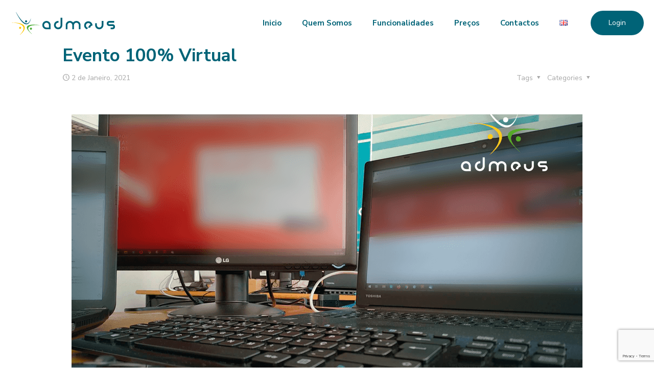

--- FILE ---
content_type: text/html; charset=utf-8
request_url: https://www.google.com/recaptcha/api2/anchor?ar=1&k=6Le_2hwcAAAAAJIr4KwJPUcfnjHdSeAmOoxoR3td&co=aHR0cHM6Ly9hZG1ldXMuY29tOjQ0Mw..&hl=en&v=PoyoqOPhxBO7pBk68S4YbpHZ&size=invisible&anchor-ms=20000&execute-ms=30000&cb=q6m16t3mlysj
body_size: 48657
content:
<!DOCTYPE HTML><html dir="ltr" lang="en"><head><meta http-equiv="Content-Type" content="text/html; charset=UTF-8">
<meta http-equiv="X-UA-Compatible" content="IE=edge">
<title>reCAPTCHA</title>
<style type="text/css">
/* cyrillic-ext */
@font-face {
  font-family: 'Roboto';
  font-style: normal;
  font-weight: 400;
  font-stretch: 100%;
  src: url(//fonts.gstatic.com/s/roboto/v48/KFO7CnqEu92Fr1ME7kSn66aGLdTylUAMa3GUBHMdazTgWw.woff2) format('woff2');
  unicode-range: U+0460-052F, U+1C80-1C8A, U+20B4, U+2DE0-2DFF, U+A640-A69F, U+FE2E-FE2F;
}
/* cyrillic */
@font-face {
  font-family: 'Roboto';
  font-style: normal;
  font-weight: 400;
  font-stretch: 100%;
  src: url(//fonts.gstatic.com/s/roboto/v48/KFO7CnqEu92Fr1ME7kSn66aGLdTylUAMa3iUBHMdazTgWw.woff2) format('woff2');
  unicode-range: U+0301, U+0400-045F, U+0490-0491, U+04B0-04B1, U+2116;
}
/* greek-ext */
@font-face {
  font-family: 'Roboto';
  font-style: normal;
  font-weight: 400;
  font-stretch: 100%;
  src: url(//fonts.gstatic.com/s/roboto/v48/KFO7CnqEu92Fr1ME7kSn66aGLdTylUAMa3CUBHMdazTgWw.woff2) format('woff2');
  unicode-range: U+1F00-1FFF;
}
/* greek */
@font-face {
  font-family: 'Roboto';
  font-style: normal;
  font-weight: 400;
  font-stretch: 100%;
  src: url(//fonts.gstatic.com/s/roboto/v48/KFO7CnqEu92Fr1ME7kSn66aGLdTylUAMa3-UBHMdazTgWw.woff2) format('woff2');
  unicode-range: U+0370-0377, U+037A-037F, U+0384-038A, U+038C, U+038E-03A1, U+03A3-03FF;
}
/* math */
@font-face {
  font-family: 'Roboto';
  font-style: normal;
  font-weight: 400;
  font-stretch: 100%;
  src: url(//fonts.gstatic.com/s/roboto/v48/KFO7CnqEu92Fr1ME7kSn66aGLdTylUAMawCUBHMdazTgWw.woff2) format('woff2');
  unicode-range: U+0302-0303, U+0305, U+0307-0308, U+0310, U+0312, U+0315, U+031A, U+0326-0327, U+032C, U+032F-0330, U+0332-0333, U+0338, U+033A, U+0346, U+034D, U+0391-03A1, U+03A3-03A9, U+03B1-03C9, U+03D1, U+03D5-03D6, U+03F0-03F1, U+03F4-03F5, U+2016-2017, U+2034-2038, U+203C, U+2040, U+2043, U+2047, U+2050, U+2057, U+205F, U+2070-2071, U+2074-208E, U+2090-209C, U+20D0-20DC, U+20E1, U+20E5-20EF, U+2100-2112, U+2114-2115, U+2117-2121, U+2123-214F, U+2190, U+2192, U+2194-21AE, U+21B0-21E5, U+21F1-21F2, U+21F4-2211, U+2213-2214, U+2216-22FF, U+2308-230B, U+2310, U+2319, U+231C-2321, U+2336-237A, U+237C, U+2395, U+239B-23B7, U+23D0, U+23DC-23E1, U+2474-2475, U+25AF, U+25B3, U+25B7, U+25BD, U+25C1, U+25CA, U+25CC, U+25FB, U+266D-266F, U+27C0-27FF, U+2900-2AFF, U+2B0E-2B11, U+2B30-2B4C, U+2BFE, U+3030, U+FF5B, U+FF5D, U+1D400-1D7FF, U+1EE00-1EEFF;
}
/* symbols */
@font-face {
  font-family: 'Roboto';
  font-style: normal;
  font-weight: 400;
  font-stretch: 100%;
  src: url(//fonts.gstatic.com/s/roboto/v48/KFO7CnqEu92Fr1ME7kSn66aGLdTylUAMaxKUBHMdazTgWw.woff2) format('woff2');
  unicode-range: U+0001-000C, U+000E-001F, U+007F-009F, U+20DD-20E0, U+20E2-20E4, U+2150-218F, U+2190, U+2192, U+2194-2199, U+21AF, U+21E6-21F0, U+21F3, U+2218-2219, U+2299, U+22C4-22C6, U+2300-243F, U+2440-244A, U+2460-24FF, U+25A0-27BF, U+2800-28FF, U+2921-2922, U+2981, U+29BF, U+29EB, U+2B00-2BFF, U+4DC0-4DFF, U+FFF9-FFFB, U+10140-1018E, U+10190-1019C, U+101A0, U+101D0-101FD, U+102E0-102FB, U+10E60-10E7E, U+1D2C0-1D2D3, U+1D2E0-1D37F, U+1F000-1F0FF, U+1F100-1F1AD, U+1F1E6-1F1FF, U+1F30D-1F30F, U+1F315, U+1F31C, U+1F31E, U+1F320-1F32C, U+1F336, U+1F378, U+1F37D, U+1F382, U+1F393-1F39F, U+1F3A7-1F3A8, U+1F3AC-1F3AF, U+1F3C2, U+1F3C4-1F3C6, U+1F3CA-1F3CE, U+1F3D4-1F3E0, U+1F3ED, U+1F3F1-1F3F3, U+1F3F5-1F3F7, U+1F408, U+1F415, U+1F41F, U+1F426, U+1F43F, U+1F441-1F442, U+1F444, U+1F446-1F449, U+1F44C-1F44E, U+1F453, U+1F46A, U+1F47D, U+1F4A3, U+1F4B0, U+1F4B3, U+1F4B9, U+1F4BB, U+1F4BF, U+1F4C8-1F4CB, U+1F4D6, U+1F4DA, U+1F4DF, U+1F4E3-1F4E6, U+1F4EA-1F4ED, U+1F4F7, U+1F4F9-1F4FB, U+1F4FD-1F4FE, U+1F503, U+1F507-1F50B, U+1F50D, U+1F512-1F513, U+1F53E-1F54A, U+1F54F-1F5FA, U+1F610, U+1F650-1F67F, U+1F687, U+1F68D, U+1F691, U+1F694, U+1F698, U+1F6AD, U+1F6B2, U+1F6B9-1F6BA, U+1F6BC, U+1F6C6-1F6CF, U+1F6D3-1F6D7, U+1F6E0-1F6EA, U+1F6F0-1F6F3, U+1F6F7-1F6FC, U+1F700-1F7FF, U+1F800-1F80B, U+1F810-1F847, U+1F850-1F859, U+1F860-1F887, U+1F890-1F8AD, U+1F8B0-1F8BB, U+1F8C0-1F8C1, U+1F900-1F90B, U+1F93B, U+1F946, U+1F984, U+1F996, U+1F9E9, U+1FA00-1FA6F, U+1FA70-1FA7C, U+1FA80-1FA89, U+1FA8F-1FAC6, U+1FACE-1FADC, U+1FADF-1FAE9, U+1FAF0-1FAF8, U+1FB00-1FBFF;
}
/* vietnamese */
@font-face {
  font-family: 'Roboto';
  font-style: normal;
  font-weight: 400;
  font-stretch: 100%;
  src: url(//fonts.gstatic.com/s/roboto/v48/KFO7CnqEu92Fr1ME7kSn66aGLdTylUAMa3OUBHMdazTgWw.woff2) format('woff2');
  unicode-range: U+0102-0103, U+0110-0111, U+0128-0129, U+0168-0169, U+01A0-01A1, U+01AF-01B0, U+0300-0301, U+0303-0304, U+0308-0309, U+0323, U+0329, U+1EA0-1EF9, U+20AB;
}
/* latin-ext */
@font-face {
  font-family: 'Roboto';
  font-style: normal;
  font-weight: 400;
  font-stretch: 100%;
  src: url(//fonts.gstatic.com/s/roboto/v48/KFO7CnqEu92Fr1ME7kSn66aGLdTylUAMa3KUBHMdazTgWw.woff2) format('woff2');
  unicode-range: U+0100-02BA, U+02BD-02C5, U+02C7-02CC, U+02CE-02D7, U+02DD-02FF, U+0304, U+0308, U+0329, U+1D00-1DBF, U+1E00-1E9F, U+1EF2-1EFF, U+2020, U+20A0-20AB, U+20AD-20C0, U+2113, U+2C60-2C7F, U+A720-A7FF;
}
/* latin */
@font-face {
  font-family: 'Roboto';
  font-style: normal;
  font-weight: 400;
  font-stretch: 100%;
  src: url(//fonts.gstatic.com/s/roboto/v48/KFO7CnqEu92Fr1ME7kSn66aGLdTylUAMa3yUBHMdazQ.woff2) format('woff2');
  unicode-range: U+0000-00FF, U+0131, U+0152-0153, U+02BB-02BC, U+02C6, U+02DA, U+02DC, U+0304, U+0308, U+0329, U+2000-206F, U+20AC, U+2122, U+2191, U+2193, U+2212, U+2215, U+FEFF, U+FFFD;
}
/* cyrillic-ext */
@font-face {
  font-family: 'Roboto';
  font-style: normal;
  font-weight: 500;
  font-stretch: 100%;
  src: url(//fonts.gstatic.com/s/roboto/v48/KFO7CnqEu92Fr1ME7kSn66aGLdTylUAMa3GUBHMdazTgWw.woff2) format('woff2');
  unicode-range: U+0460-052F, U+1C80-1C8A, U+20B4, U+2DE0-2DFF, U+A640-A69F, U+FE2E-FE2F;
}
/* cyrillic */
@font-face {
  font-family: 'Roboto';
  font-style: normal;
  font-weight: 500;
  font-stretch: 100%;
  src: url(//fonts.gstatic.com/s/roboto/v48/KFO7CnqEu92Fr1ME7kSn66aGLdTylUAMa3iUBHMdazTgWw.woff2) format('woff2');
  unicode-range: U+0301, U+0400-045F, U+0490-0491, U+04B0-04B1, U+2116;
}
/* greek-ext */
@font-face {
  font-family: 'Roboto';
  font-style: normal;
  font-weight: 500;
  font-stretch: 100%;
  src: url(//fonts.gstatic.com/s/roboto/v48/KFO7CnqEu92Fr1ME7kSn66aGLdTylUAMa3CUBHMdazTgWw.woff2) format('woff2');
  unicode-range: U+1F00-1FFF;
}
/* greek */
@font-face {
  font-family: 'Roboto';
  font-style: normal;
  font-weight: 500;
  font-stretch: 100%;
  src: url(//fonts.gstatic.com/s/roboto/v48/KFO7CnqEu92Fr1ME7kSn66aGLdTylUAMa3-UBHMdazTgWw.woff2) format('woff2');
  unicode-range: U+0370-0377, U+037A-037F, U+0384-038A, U+038C, U+038E-03A1, U+03A3-03FF;
}
/* math */
@font-face {
  font-family: 'Roboto';
  font-style: normal;
  font-weight: 500;
  font-stretch: 100%;
  src: url(//fonts.gstatic.com/s/roboto/v48/KFO7CnqEu92Fr1ME7kSn66aGLdTylUAMawCUBHMdazTgWw.woff2) format('woff2');
  unicode-range: U+0302-0303, U+0305, U+0307-0308, U+0310, U+0312, U+0315, U+031A, U+0326-0327, U+032C, U+032F-0330, U+0332-0333, U+0338, U+033A, U+0346, U+034D, U+0391-03A1, U+03A3-03A9, U+03B1-03C9, U+03D1, U+03D5-03D6, U+03F0-03F1, U+03F4-03F5, U+2016-2017, U+2034-2038, U+203C, U+2040, U+2043, U+2047, U+2050, U+2057, U+205F, U+2070-2071, U+2074-208E, U+2090-209C, U+20D0-20DC, U+20E1, U+20E5-20EF, U+2100-2112, U+2114-2115, U+2117-2121, U+2123-214F, U+2190, U+2192, U+2194-21AE, U+21B0-21E5, U+21F1-21F2, U+21F4-2211, U+2213-2214, U+2216-22FF, U+2308-230B, U+2310, U+2319, U+231C-2321, U+2336-237A, U+237C, U+2395, U+239B-23B7, U+23D0, U+23DC-23E1, U+2474-2475, U+25AF, U+25B3, U+25B7, U+25BD, U+25C1, U+25CA, U+25CC, U+25FB, U+266D-266F, U+27C0-27FF, U+2900-2AFF, U+2B0E-2B11, U+2B30-2B4C, U+2BFE, U+3030, U+FF5B, U+FF5D, U+1D400-1D7FF, U+1EE00-1EEFF;
}
/* symbols */
@font-face {
  font-family: 'Roboto';
  font-style: normal;
  font-weight: 500;
  font-stretch: 100%;
  src: url(//fonts.gstatic.com/s/roboto/v48/KFO7CnqEu92Fr1ME7kSn66aGLdTylUAMaxKUBHMdazTgWw.woff2) format('woff2');
  unicode-range: U+0001-000C, U+000E-001F, U+007F-009F, U+20DD-20E0, U+20E2-20E4, U+2150-218F, U+2190, U+2192, U+2194-2199, U+21AF, U+21E6-21F0, U+21F3, U+2218-2219, U+2299, U+22C4-22C6, U+2300-243F, U+2440-244A, U+2460-24FF, U+25A0-27BF, U+2800-28FF, U+2921-2922, U+2981, U+29BF, U+29EB, U+2B00-2BFF, U+4DC0-4DFF, U+FFF9-FFFB, U+10140-1018E, U+10190-1019C, U+101A0, U+101D0-101FD, U+102E0-102FB, U+10E60-10E7E, U+1D2C0-1D2D3, U+1D2E0-1D37F, U+1F000-1F0FF, U+1F100-1F1AD, U+1F1E6-1F1FF, U+1F30D-1F30F, U+1F315, U+1F31C, U+1F31E, U+1F320-1F32C, U+1F336, U+1F378, U+1F37D, U+1F382, U+1F393-1F39F, U+1F3A7-1F3A8, U+1F3AC-1F3AF, U+1F3C2, U+1F3C4-1F3C6, U+1F3CA-1F3CE, U+1F3D4-1F3E0, U+1F3ED, U+1F3F1-1F3F3, U+1F3F5-1F3F7, U+1F408, U+1F415, U+1F41F, U+1F426, U+1F43F, U+1F441-1F442, U+1F444, U+1F446-1F449, U+1F44C-1F44E, U+1F453, U+1F46A, U+1F47D, U+1F4A3, U+1F4B0, U+1F4B3, U+1F4B9, U+1F4BB, U+1F4BF, U+1F4C8-1F4CB, U+1F4D6, U+1F4DA, U+1F4DF, U+1F4E3-1F4E6, U+1F4EA-1F4ED, U+1F4F7, U+1F4F9-1F4FB, U+1F4FD-1F4FE, U+1F503, U+1F507-1F50B, U+1F50D, U+1F512-1F513, U+1F53E-1F54A, U+1F54F-1F5FA, U+1F610, U+1F650-1F67F, U+1F687, U+1F68D, U+1F691, U+1F694, U+1F698, U+1F6AD, U+1F6B2, U+1F6B9-1F6BA, U+1F6BC, U+1F6C6-1F6CF, U+1F6D3-1F6D7, U+1F6E0-1F6EA, U+1F6F0-1F6F3, U+1F6F7-1F6FC, U+1F700-1F7FF, U+1F800-1F80B, U+1F810-1F847, U+1F850-1F859, U+1F860-1F887, U+1F890-1F8AD, U+1F8B0-1F8BB, U+1F8C0-1F8C1, U+1F900-1F90B, U+1F93B, U+1F946, U+1F984, U+1F996, U+1F9E9, U+1FA00-1FA6F, U+1FA70-1FA7C, U+1FA80-1FA89, U+1FA8F-1FAC6, U+1FACE-1FADC, U+1FADF-1FAE9, U+1FAF0-1FAF8, U+1FB00-1FBFF;
}
/* vietnamese */
@font-face {
  font-family: 'Roboto';
  font-style: normal;
  font-weight: 500;
  font-stretch: 100%;
  src: url(//fonts.gstatic.com/s/roboto/v48/KFO7CnqEu92Fr1ME7kSn66aGLdTylUAMa3OUBHMdazTgWw.woff2) format('woff2');
  unicode-range: U+0102-0103, U+0110-0111, U+0128-0129, U+0168-0169, U+01A0-01A1, U+01AF-01B0, U+0300-0301, U+0303-0304, U+0308-0309, U+0323, U+0329, U+1EA0-1EF9, U+20AB;
}
/* latin-ext */
@font-face {
  font-family: 'Roboto';
  font-style: normal;
  font-weight: 500;
  font-stretch: 100%;
  src: url(//fonts.gstatic.com/s/roboto/v48/KFO7CnqEu92Fr1ME7kSn66aGLdTylUAMa3KUBHMdazTgWw.woff2) format('woff2');
  unicode-range: U+0100-02BA, U+02BD-02C5, U+02C7-02CC, U+02CE-02D7, U+02DD-02FF, U+0304, U+0308, U+0329, U+1D00-1DBF, U+1E00-1E9F, U+1EF2-1EFF, U+2020, U+20A0-20AB, U+20AD-20C0, U+2113, U+2C60-2C7F, U+A720-A7FF;
}
/* latin */
@font-face {
  font-family: 'Roboto';
  font-style: normal;
  font-weight: 500;
  font-stretch: 100%;
  src: url(//fonts.gstatic.com/s/roboto/v48/KFO7CnqEu92Fr1ME7kSn66aGLdTylUAMa3yUBHMdazQ.woff2) format('woff2');
  unicode-range: U+0000-00FF, U+0131, U+0152-0153, U+02BB-02BC, U+02C6, U+02DA, U+02DC, U+0304, U+0308, U+0329, U+2000-206F, U+20AC, U+2122, U+2191, U+2193, U+2212, U+2215, U+FEFF, U+FFFD;
}
/* cyrillic-ext */
@font-face {
  font-family: 'Roboto';
  font-style: normal;
  font-weight: 900;
  font-stretch: 100%;
  src: url(//fonts.gstatic.com/s/roboto/v48/KFO7CnqEu92Fr1ME7kSn66aGLdTylUAMa3GUBHMdazTgWw.woff2) format('woff2');
  unicode-range: U+0460-052F, U+1C80-1C8A, U+20B4, U+2DE0-2DFF, U+A640-A69F, U+FE2E-FE2F;
}
/* cyrillic */
@font-face {
  font-family: 'Roboto';
  font-style: normal;
  font-weight: 900;
  font-stretch: 100%;
  src: url(//fonts.gstatic.com/s/roboto/v48/KFO7CnqEu92Fr1ME7kSn66aGLdTylUAMa3iUBHMdazTgWw.woff2) format('woff2');
  unicode-range: U+0301, U+0400-045F, U+0490-0491, U+04B0-04B1, U+2116;
}
/* greek-ext */
@font-face {
  font-family: 'Roboto';
  font-style: normal;
  font-weight: 900;
  font-stretch: 100%;
  src: url(//fonts.gstatic.com/s/roboto/v48/KFO7CnqEu92Fr1ME7kSn66aGLdTylUAMa3CUBHMdazTgWw.woff2) format('woff2');
  unicode-range: U+1F00-1FFF;
}
/* greek */
@font-face {
  font-family: 'Roboto';
  font-style: normal;
  font-weight: 900;
  font-stretch: 100%;
  src: url(//fonts.gstatic.com/s/roboto/v48/KFO7CnqEu92Fr1ME7kSn66aGLdTylUAMa3-UBHMdazTgWw.woff2) format('woff2');
  unicode-range: U+0370-0377, U+037A-037F, U+0384-038A, U+038C, U+038E-03A1, U+03A3-03FF;
}
/* math */
@font-face {
  font-family: 'Roboto';
  font-style: normal;
  font-weight: 900;
  font-stretch: 100%;
  src: url(//fonts.gstatic.com/s/roboto/v48/KFO7CnqEu92Fr1ME7kSn66aGLdTylUAMawCUBHMdazTgWw.woff2) format('woff2');
  unicode-range: U+0302-0303, U+0305, U+0307-0308, U+0310, U+0312, U+0315, U+031A, U+0326-0327, U+032C, U+032F-0330, U+0332-0333, U+0338, U+033A, U+0346, U+034D, U+0391-03A1, U+03A3-03A9, U+03B1-03C9, U+03D1, U+03D5-03D6, U+03F0-03F1, U+03F4-03F5, U+2016-2017, U+2034-2038, U+203C, U+2040, U+2043, U+2047, U+2050, U+2057, U+205F, U+2070-2071, U+2074-208E, U+2090-209C, U+20D0-20DC, U+20E1, U+20E5-20EF, U+2100-2112, U+2114-2115, U+2117-2121, U+2123-214F, U+2190, U+2192, U+2194-21AE, U+21B0-21E5, U+21F1-21F2, U+21F4-2211, U+2213-2214, U+2216-22FF, U+2308-230B, U+2310, U+2319, U+231C-2321, U+2336-237A, U+237C, U+2395, U+239B-23B7, U+23D0, U+23DC-23E1, U+2474-2475, U+25AF, U+25B3, U+25B7, U+25BD, U+25C1, U+25CA, U+25CC, U+25FB, U+266D-266F, U+27C0-27FF, U+2900-2AFF, U+2B0E-2B11, U+2B30-2B4C, U+2BFE, U+3030, U+FF5B, U+FF5D, U+1D400-1D7FF, U+1EE00-1EEFF;
}
/* symbols */
@font-face {
  font-family: 'Roboto';
  font-style: normal;
  font-weight: 900;
  font-stretch: 100%;
  src: url(//fonts.gstatic.com/s/roboto/v48/KFO7CnqEu92Fr1ME7kSn66aGLdTylUAMaxKUBHMdazTgWw.woff2) format('woff2');
  unicode-range: U+0001-000C, U+000E-001F, U+007F-009F, U+20DD-20E0, U+20E2-20E4, U+2150-218F, U+2190, U+2192, U+2194-2199, U+21AF, U+21E6-21F0, U+21F3, U+2218-2219, U+2299, U+22C4-22C6, U+2300-243F, U+2440-244A, U+2460-24FF, U+25A0-27BF, U+2800-28FF, U+2921-2922, U+2981, U+29BF, U+29EB, U+2B00-2BFF, U+4DC0-4DFF, U+FFF9-FFFB, U+10140-1018E, U+10190-1019C, U+101A0, U+101D0-101FD, U+102E0-102FB, U+10E60-10E7E, U+1D2C0-1D2D3, U+1D2E0-1D37F, U+1F000-1F0FF, U+1F100-1F1AD, U+1F1E6-1F1FF, U+1F30D-1F30F, U+1F315, U+1F31C, U+1F31E, U+1F320-1F32C, U+1F336, U+1F378, U+1F37D, U+1F382, U+1F393-1F39F, U+1F3A7-1F3A8, U+1F3AC-1F3AF, U+1F3C2, U+1F3C4-1F3C6, U+1F3CA-1F3CE, U+1F3D4-1F3E0, U+1F3ED, U+1F3F1-1F3F3, U+1F3F5-1F3F7, U+1F408, U+1F415, U+1F41F, U+1F426, U+1F43F, U+1F441-1F442, U+1F444, U+1F446-1F449, U+1F44C-1F44E, U+1F453, U+1F46A, U+1F47D, U+1F4A3, U+1F4B0, U+1F4B3, U+1F4B9, U+1F4BB, U+1F4BF, U+1F4C8-1F4CB, U+1F4D6, U+1F4DA, U+1F4DF, U+1F4E3-1F4E6, U+1F4EA-1F4ED, U+1F4F7, U+1F4F9-1F4FB, U+1F4FD-1F4FE, U+1F503, U+1F507-1F50B, U+1F50D, U+1F512-1F513, U+1F53E-1F54A, U+1F54F-1F5FA, U+1F610, U+1F650-1F67F, U+1F687, U+1F68D, U+1F691, U+1F694, U+1F698, U+1F6AD, U+1F6B2, U+1F6B9-1F6BA, U+1F6BC, U+1F6C6-1F6CF, U+1F6D3-1F6D7, U+1F6E0-1F6EA, U+1F6F0-1F6F3, U+1F6F7-1F6FC, U+1F700-1F7FF, U+1F800-1F80B, U+1F810-1F847, U+1F850-1F859, U+1F860-1F887, U+1F890-1F8AD, U+1F8B0-1F8BB, U+1F8C0-1F8C1, U+1F900-1F90B, U+1F93B, U+1F946, U+1F984, U+1F996, U+1F9E9, U+1FA00-1FA6F, U+1FA70-1FA7C, U+1FA80-1FA89, U+1FA8F-1FAC6, U+1FACE-1FADC, U+1FADF-1FAE9, U+1FAF0-1FAF8, U+1FB00-1FBFF;
}
/* vietnamese */
@font-face {
  font-family: 'Roboto';
  font-style: normal;
  font-weight: 900;
  font-stretch: 100%;
  src: url(//fonts.gstatic.com/s/roboto/v48/KFO7CnqEu92Fr1ME7kSn66aGLdTylUAMa3OUBHMdazTgWw.woff2) format('woff2');
  unicode-range: U+0102-0103, U+0110-0111, U+0128-0129, U+0168-0169, U+01A0-01A1, U+01AF-01B0, U+0300-0301, U+0303-0304, U+0308-0309, U+0323, U+0329, U+1EA0-1EF9, U+20AB;
}
/* latin-ext */
@font-face {
  font-family: 'Roboto';
  font-style: normal;
  font-weight: 900;
  font-stretch: 100%;
  src: url(//fonts.gstatic.com/s/roboto/v48/KFO7CnqEu92Fr1ME7kSn66aGLdTylUAMa3KUBHMdazTgWw.woff2) format('woff2');
  unicode-range: U+0100-02BA, U+02BD-02C5, U+02C7-02CC, U+02CE-02D7, U+02DD-02FF, U+0304, U+0308, U+0329, U+1D00-1DBF, U+1E00-1E9F, U+1EF2-1EFF, U+2020, U+20A0-20AB, U+20AD-20C0, U+2113, U+2C60-2C7F, U+A720-A7FF;
}
/* latin */
@font-face {
  font-family: 'Roboto';
  font-style: normal;
  font-weight: 900;
  font-stretch: 100%;
  src: url(//fonts.gstatic.com/s/roboto/v48/KFO7CnqEu92Fr1ME7kSn66aGLdTylUAMa3yUBHMdazQ.woff2) format('woff2');
  unicode-range: U+0000-00FF, U+0131, U+0152-0153, U+02BB-02BC, U+02C6, U+02DA, U+02DC, U+0304, U+0308, U+0329, U+2000-206F, U+20AC, U+2122, U+2191, U+2193, U+2212, U+2215, U+FEFF, U+FFFD;
}

</style>
<link rel="stylesheet" type="text/css" href="https://www.gstatic.com/recaptcha/releases/PoyoqOPhxBO7pBk68S4YbpHZ/styles__ltr.css">
<script nonce="q8klTa8zq5lFtTtHgPGASQ" type="text/javascript">window['__recaptcha_api'] = 'https://www.google.com/recaptcha/api2/';</script>
<script type="text/javascript" src="https://www.gstatic.com/recaptcha/releases/PoyoqOPhxBO7pBk68S4YbpHZ/recaptcha__en.js" nonce="q8klTa8zq5lFtTtHgPGASQ">
      
    </script></head>
<body><div id="rc-anchor-alert" class="rc-anchor-alert"></div>
<input type="hidden" id="recaptcha-token" value="[base64]">
<script type="text/javascript" nonce="q8klTa8zq5lFtTtHgPGASQ">
      recaptcha.anchor.Main.init("[\x22ainput\x22,[\x22bgdata\x22,\x22\x22,\[base64]/[base64]/bmV3IFpbdF0obVswXSk6Sz09Mj9uZXcgWlt0XShtWzBdLG1bMV0pOks9PTM/bmV3IFpbdF0obVswXSxtWzFdLG1bMl0pOks9PTQ/[base64]/[base64]/[base64]/[base64]/[base64]/[base64]/[base64]/[base64]/[base64]/[base64]/[base64]/[base64]/[base64]/[base64]\\u003d\\u003d\x22,\[base64]\\u003d\x22,\x22HyrCmWlqeMK0fMOyPijCvMOGw4FTD1jDmlomYcKzw7HDisKhNcO4N8OaI8Kuw6XCqU/DoBzDtsKUaMKpwqxSwoPDkRh2bUDDqy/CoF5eVEttwo7DhELCrMOcBSfCkMKVYMKFXMKaf3vChcKowrrDqcKmASzClGzDiH8Kw43CqcKnw4LClMKOwphsTTXCh8KiwrhON8OSw6/DrB3DvsOowrrDtVZ+dMOWwpEzK8K2wpDCvnJ3CF/[base64]/DulA1w6hzZ1Ekw55lwpUFw4QjMsKKdTHDvMO1RAHDtVfCqArDgMKQVCgOw6nChMOAchDDgcKMccKDwqIYfMOzw705Tn9jVys4wpHCt8OLV8K5w6bDr8OsYcOJw5JgM8OXBmbCvW/[base64]/Dy/Ci8KkAsKqw5LDqhTCkD/DscOOHQsIwrvDuMOdXD0bw4trwrEpKcOuwrJGA8KfwoPDowjCrRAzEMKEw7/CowRZw7/Crhplw5NFw4siw7YtDFzDjxXCu37DhcOHacOND8Kyw4nCv8KxwrE7wqPDscK2KcOXw5hRw6ZCUTs3GAQ0wpTCg8KcDCDDr8KYWcKTCcKcC0rCucOxwpLDoUQsewXDjsKKUcOdwrc4TBPDu1pvwq/DqSjColjDosOKQcOtTELDlQfCgw3DhcOlw5jCscOHwo/DkDk5wrfDvsKFLsOLw49JU8KKYsKrw60uEMKNwqldecKcw73Cog0UKhDCv8O2YBZpw7NZw7/CvcKhM8KywpJHw6LCocOkF3cnM8KHC8Oewr/CqVLCnMKaw7TCssOCAMOGwozDvcKdCifCksKAFcODwqo5Fx0KMsOPw5xeN8OuwoPCnBTDl8KefyDDinzDqMKoEcKyw4HDosKyw4Ukw4sbw6Miw4wRwpXDoVdWw7/Dj8OxcWtew6wvwo1Dw7cpw4MOBcK6wrbCmx5AFsKwIMOLw4HDtsKvJwPCkFTDnsOvMMK6VWfCksOgwpbDnsOwb37DnmkvwpBqw6XCiV1/[base64]/Dn8KPEE/Cjn/Cq3tTOcOIccO3MVl+FibDswFiw7oTwqfDgX46wrkHw6N6KDjDmMKUwq/DgcOmdsOkPsO6VADCv1fDgU/Ci8KnEVfCrsKyOjciwrXCn0DCrcKvwrjDp23CuhQVwppoVMOoRX8EwqkyFiXCmsO7w4lZw7BoVCPDnUZjwrQMwrfDq2bDlMKrwoANGhDDsyHCvMKjFsK6w7F3w6dFHMOtw7vCt2bDpBLDp8KMZMOAUXPDmAQLFsOfPz4jw4bCscO3CB/DqsOOw5pOXSrDtMKew7DDmcOUw6pVAHDCsQrCisKFNCJCO8OeBMK2w6zCk8KuFHd8woUhw67DmcOUMcKWcsKgwooCaQLCt0Apd8OPw61Wwr7CrMOTEMOlwr/DrCQcV3jDucOYw5rDrTzDlcKjXMOIMsOSQDbDtMOfwp/DkMOQwofDqcKYMirDjXVkwrwyXMOiZcOkbVjCsHF3JgUSwrfDilAAaENpYsKVXsOewoQCwpcoSsO8Oj/Ds3LDt8KXR3fChE5sGcKZwoPCtnfDv8Kpwr5jVBvCi8OvwobDtlkow7/DrW/DnsO7w5TCuSjDhnfDrcK4w5M3J8OuBcKRw45DWFzCsVUtZsOYwqoqw6PDp2PDkQfDh8O6wp/CkWDDtsK5w6rDhcKkYV5lIcKtwprCkcOqYl3DtFzCkcKsc3vCncKuUsOJwpnDoFHDgsOcw5bCkTR4w7w5w7PCpsO2wpPCgE9tUh/DunrDicKKCsKEGgtrByYfWsKJwqNWwpPCpnkiw6lbwrZcGnJXw4I/MwvClErDiz5IwpNtw5LCjcKJWcKBISoUwpzCs8OiIC5Rwo43w5twUhHDt8O2w7sabcOowq/[base64]/DjMOHCMKXw6NZGHbCgQg8RsOlw5vChsK9w5nCgcK1wobDv8OSBhzCmMKNW8KBwoTCojB6IsOow6/CnMKjwojCnEvCpcO6OhB8XsOILcKcWA58XsOReSTCicKJURIRwrRcTGVEw5zCj8OQwp3Ct8OEGx1Hw7glwpIkw4bDuxMrwoIuwp7CpMObaMKCw77CqmTCtcKFPyUIWsKVw7/CnWYFdyLCh0/DlS8Rwo7DisKMPRrDsxgoFMO3wqHDrm3DksOdwoYdw79FKVwTJnBIw7HCj8KVwrpSEH7Dgi/Du8OGw5fDuwrDncOdJQzDr8K5HsKvSsKfwo7CjCbCn8OKw6XCnwbDpcORw6fDkMOzwqRVw5MLa8OubAXCi8KfwoLCoTvCsMOhw4vCuCYAHMOKw6jDjyvCpX3Cl8OpAxTDlzDCusKKWHvCswc2U8K0wqLDvSYJXhzCq8KGw5oXQ1cowoLDsD/DlmRXL18sw6HDsxgbbmVAFyTChVhBw6zDukvCgm3Dv8Ojwp3ChCphwqdCUMOZw7bDkcKOwojDsksDw5pOw7HDo8KCBlcGwojDtsOvwoPCnQnCj8O0JlBYwpx5QSM+w6vDoSk4w45bw5wEfcKnVX8/[base64]/Dgng1HsOww4rDmMOqw6jCg8OLwqLDqx4JwofCjcOAwqpBCsK1wrt4w5HDs33Cr8KywpTDtnIxw7NmwqzCvRfChsKxwqdnSMOnwrzDvsO6RA/Ck0BSwrTCujNadcOcw4o1SF3Cl8KiWWTCrMKmV8KMDMKWHcK+FEzCisONwrnCucK5w7LCpQJDw482w61vw4ITZcKxw6QMIH/Dl8OTP0bCugQYKR4nFgrDp8OWw4vCu8O7wobCk1XDnEt4PjHDmX10DsOKw6jDucOrwqvDk8O+LcObWAjDv8K/[base64]/DrsOQwp/[base64]/CjkgbGF3DuMKwwpFwwqTCrBbDnsK0w6jCncKbegAfwoMfw7d7H8K9fsKWw7bDvcOBwoXCjcKLwrtdWB/CsiJ8DGJmwrxhYsK1w6NSwrJuwo3DsMKmSsOnAAPDhnnDhErCoMOcT3k4w5bChMOKeUbDkx0wwqvCrsKow5zCtk82wp4eByrCh8O4woQZwodYwpsDwoDCqBnDgsOTXAjDn1oON3TDr8OPw6rCmsK6b1dzw7jCsMOwwptOw78Gw6h/FjnDlmfDs8KiwprDksKyw5gpwq/CnU3DoCBiw7vChsKlR0dFwoECwrXDjmAYK8ObdcOFCsOLbMO3w6bDhFzDjcKww4zDkVtPLsKpFMKiK0/Cj1poS8KuC8K7w7/CkSMkVATCkMKqw63CnsOzwpsAfVvDoTHCsAIKHXk4wp1WRcKuw5jDocKfw5/Cr8O2w7nDqcKIJcKYwrEkBsO6fxwQZRrCucOlwoF/wrUWwpByeMOqw5XCjBQCw795fnV7w6tJwptuXcKlTMOgwp7Ck8KHw7IOw4LCnMO5w6nCrMOnSGrDtD3DnE1hTjohH0vCl8OjRsKyRMKfNMOaOcOCZ8OSD8Kuw5jDsh9yeMKfYj4fw7DCqUTChMKow7XClAfDiS09w7ohwoTCl20kwrzDp8KgwrfDi3/DhCrDtzvCuEgnw7HCgmY6GcKAfTvDqcOQIsKHwqzCkBI0SsKRO0DCuTrCkBA4w7xlw6LCqRXDk1PDswnCrUJnEsOHKMKFAsK8WH/DvMOOwrZZw57DosOewp/CpcO7wpTCgMOLw6/DlcOZw707NX50EXPCjsOUPjRuw4cQw580wrvCtQLCpsOFDHzCrADCrRfCkXJJbDbDmi5/bBc0woslw7YSaCPDmcOGw53DnMONGj1cw49WOsKBw5Yxw4hbX8KKw57Cng4QwphPwrLDngRow7ZfwpnDrBbDv3bCqsKXw4jCusKMOcObwoLDv18mwr8RwpNHwqwQf8Obw5QTEhE2VB/DjzbDqsOQwqfCqkHDmMKNOHfDlsO7wobDlcO6woPCvcKxwpYTwrotwqdPYx5Sw7o0woM9wp/Dui/CnlB/[base64]/wp8NcMKJcMOmwqHCs8Oewot7w5kxYsK3wr/CrsO6H8KXw59pFcKYwrcuQRDDgxnDhcOlaMO/RMOAwpLDr0McUMKrDMOWwrtjw40Iw4pOw4VHMcOEf0/[base64]/wqojw487w4LDk3J6e8Ktw7k4w5onwrrCjkwyZ3zCs8KvXAMmwo/CpcOswrbDiWnCr8K5aUVHPRAkwr4mw4HDlBnCvCxAwrpEClfCucKzNMOYU8O7w6PDssOTwp3DgQXDuG1KwqTDhMKfw7h7I8K0a3vDssKlDEbDhWgNw5FywqV1NBHChCp3w7jCocOpwqolwqB5wpXDtEsyTMKqwqd/woNWw7pjRTzDlBzDlBFBw7vCjcK/[base64]/SMKlw5fCiS7DmMKfw47Dp2vClkzDuBTCiFPCpMOFwoVCTMOAasKdP8Kxw496w6Efwr8hw65Sw7U+wq4fAFhiAcKdwqMSw5bClA4tQj0Cw7LChmoIw4MAw7chwpHCvsOMw4rCsS9Yw4sJF8KyAsOhU8KKSMKjVWnDlA5bVDtUwqjChsOKd8KcAgjDjsKCa8OTw4Bawp/CpSfCqcOLwp/DpSvChcKawqHDoWPDlmbCgMORw5/Dj8KuAcOYD8Kgw7NzOMKxwoAEw7fDs8OiV8OUw5nDh1hpwr7DgTkWw6FXwp3CkxoLwrPDssOJw5JYM8KsccOYBTnCpzIIcCR2R8OsW8KhwqsnIV/CkgvCtXnDpcOFw6DDlwQ2wo3DtHLCiTzCtMK8MsOTcMKywoXDpMOwV8KZw5/[base64]/[base64]/Co1sAwqhMw6rDssKuWzbCowlnwqwnw6TDkMKYw5TCnFUiwofClzc4wqB1VlnDgMK2w5DCgMOUCjFaVW1UwrvCgcOlC2XDvhlgw4XCpHMewqzDt8OlOmjCrDXCl1DCgg3CusKsS8KuwrsbBcK6HsO6w54VQsKlwrBhOMKnw6xkWRvDn8KtYsOOw5BSwpdgEcK/wqnDnMOwwoLChMObex99VHdvwooqe3nCtTJ8w6vCkUN4ayHDp8KWGhI/[base64]/DqSHDs0gTwp1QLCNgw4JxwrzDv8K9NzTCr0bCjcOBYzHCrgrDj8OHwqlZwqHDvcK3K0/DjWUwMGDDicOHwrvDh8O2woZGcMOGXsKXwo9KKxoTV8OBwrIyw7hiTjYEAG4MbsO5w5cAIw8VCFfCqcOhBMOMwrrDjk/DhsKbQBzCmQzClG53esOsw68hw5/CjcK5wrJ/[base64]/[base64]/[base64]/CiiHDlsOAw5nDksKGwonCoHFWw7zCoGlNw7wXZElQb8KnWcKCG8OTwqXCr8OwwqbCvsKLD0sXw7NdVcOKwqbCoHw+aMOGQMOQXcOnwo/CvsOFw7TCoXNvFMK0D8KtH2EEwqXCicOQB8KeZcKJT2M/w67ClCx0LgAfwqXCgj/[base64]/[base64]/[base64]/DtjLDnEwJw7hlK8OYw4/Dr8Oww7NwcMOow5XCm1vCunEacUE1w4NFK03Cr8KTw79hFS55I0MtwrsXw69aA8O3FAtjw6E+w4t8BgnDusOjw4Jpw7jDuGlMbMOdf1U4TMK/w63DgMOgMMKTIsO9WMKCw4IWFn5LwoxIKlnCkx7Cn8Kgw6E4wpU3wqQ9OgrCqMK5bzkzwo3ChsKxwoYrwqfDi8OJw40bVgo6w7xYwoHDtMK1VsKWwos1RcOpw6FtBcOtw51GHi/ClGPCjy7CgMK0e8OIw6bDtxxYw5RTw7UVwo5kw5kfw5siwpkHwrzCtzjCtjrChjDCqkZUwrdUX8K6w4dodRoYD3Mxw7c9w7VCwo3CmRdiYMKxL8KsXcOlwr/DvlxbS8O5wq3CgcOhw5PChcKswo7DiW9Ew4BiCBLDisKmw6RmVsKVZVJJw6wFMMO/wrfCqlQPwoHCgUHCg8ORw78MSwPDisKSw7oJRDTCicOoLsKUFcKww4YKw6hiOh3Dg8K7K8OvO8OgLWDDqg0Lw5jCssOBT07CsTnCsSdZwqvDhCEEF8OvP8OTwpjCtVgqwrHDuEPDr27CtGLDtV/CiTfDgsKjwowKWsKlb3nDtwbDpcOgRcOYSXLDpRjCp3vDqQvCk8ORJz9Fw6pfw6zDo8KIwrHCtHjCpsO/w5vDk8O+enTCoC3DvMKxI8K6aMOsdcKoeMKvw7fDk8OCw49rQ0DCrQfCp8OcasKuwobCvMO2CwV+fcOIw6wbViUkw599XwPClcOuZcKfwoEfSMKhw6Azw5zDksKMwr7DmsOSwr3ChcKBSl7CvBchwrDDrjbCt2HCicKFBMOLw5ZrIcKtw7xmccOEw4F8fHlSw6tKwq/CicK5w6rDtcOTQxI3DsOKwqnCs2jCv8KIQsKlwp7CvcO4w67CsQzCpcOFw5AafsO1BkZQOcOsLgbDnEM/DsOkE8KTw604FcOUw5rCkzN0BB0nw6UwwrHDucOZwpbCi8KWSB9UZsOSw6c/w57ClgRAUsKdw4fCrcOHHmxcKMORw69gwq/CqMKIIXzCvWHCusKew6wpw7rDq8K8A8KfIwbCrcOfPEXDisKGw67Dq8OQwoRcw5vDgcKPdMKVF8KJVVbCnsOJTsKYw4kHZAAdw6fDsMOQf1MBN8OKw4IUwrHCicOiAMOvw4MOw5w/Qkp2w5lMw41DDzxmw7h3wo3Cg8KkwojCl8O/[base64]/[base64]/wrdLAMOoQH/CpMK7wpPDrxzDjkV7wqxiNG0bRn96wrYkwovDrnhQAcOkw59AWcKUw5fCpMONwqXDrS5Gwosqw40qwqxqWn7ChDAMJ8Oxw4/DpDPChjknEmHCm8OVLMOew63DgX7CgHdsw7JOwoPCjAvCqyHClcOYTcOcwrYTfWHCrcK0SsKcVsKrAsOFdMOkTMK2w4nCgAR9w698VnMJwrZPwoIwPHc0JMK2cMOjw5LDlcOvHETCqGtRYjXClTTCrHLDusKmW8KXT1/[base64]/[base64]/DgcOFwpLDpnpWYhPCqcKnbcOJwp9QUVRAw7lmJ0rDgMOGw5bDvsOwKljCkhrDs2rClMOEwrMEUgXDhcORwrZ7w6PDiWQuccO+w7Y6CUDDnHwfw6zCjcKeJ8ORU8Kbw7pCS8Oqw5LDgcOCw5BQN8Kfw6LDlytcYsKiw6TCj0PCmsKUCmZOZsOEGsK/w40qDsKiwqwWcncXw44rwp8Fw4HCiAbDq8K5KXQmwoMaw7ECwqYEw6lAZsK5S8KmaMKBwo4lw7djwrfDpz1rwoJpw67DrCHCnmcGVRN5w4J5KMKNwo/CusOgwqPDjcK5w6sKwp9mw6RIw6MBwpbCgHbClMKxOMKQeip6ecKjw5VEWcOMcQJyPMKXTx7CixwCwqZeUsKlD2fCsTLDtsK5GsOpw6rDt3/DlHHDngYlBcOCw5LCpWUCRlHCsMKtLcKBw6kUwrZkw5nCpsOTCFg7JV9YD8OSRsOwLsOEc8Oca25DBB43wqUnHcOZZcKJVMKjwp3Dv8OuwqIaw77ChT4Ew6oOwobCncK4bsKmEmEAw5vCiAYIJnxoZlENw5lmN8Oww5/ChmTDqV/DoBw/[base64]/CmsKcP8OMwpJTJ3LCnRbCrBtVw6rDrWXDisOKwr8ONxJCWCRsdR8RHMOhw5EAe27ClMKWwo7DtcKQw5/DqD/DisK5w4PDlMKOw70gaFTDg0kFw63DncO8XsOkw6bDhi3CmTYTw4FSwqh2fcK+woHCp8OkFixzGGHDixhMw6/Dp8KQw7l4b3rDiU05w499WcK/woHCmnQVw7tbc8O3wr9fwrIRURJvwokiLRsiDjPClcOjw403w5TCiGdqGsO7OcKbwqBoWh/ChGYZw7osA8Onwpt/IWzClsOywqQmdlA7woPCnVFoJHIBwrVZUMKmXsKMN317Y8OhIynDhFjCiQIHTSNgU8Orw5zCpVZrw6Z6OUcywoFyYkHDvTbCosOKQnNxRMO3WsOmwq0+wpjCucKVXEB/w4PCpHxBwoIlAMOkbg4UahMoccKWw5rDlsKmw5XDicOBwo1tw4cAYAPCp8KGb1fCgRNSwrxrQ8KcwrbCisKcw7nDgMO0w60/wpQew4TDo8KaLsKCwpfDtVFvfG/[base64]/woPCsRw2w5hgw5fDpTXDiFrDi8OQw63CjEcAUUYPwolICgHDolHCvlZ/[base64]/CnMOewqpewr5LKW4Rw7vDg8KNFcOEw7Mew5HDrnjCjSXCicOmw6vDqMOjdcKDwqUzwrfCt8KgwoluwpnDhXXDiT7Dl0Y2woLCgWzCuBhtTcKuQMOzw6ddw4vDusO1TsKhDlByb8O4w7/DtsO+w7LDgcKfw5LCoMO/FcKEVxHCq1TDl8OZw6nCocOlw7jCocKlLcO8w6kHUWVvBBrDisOgMsOCwpxjw6QYw4vDtMKNw486wofDg8KXeMKew5hJw4waG8OYfQXCvmzDhC5hw5LCjMKBEh3Cu1k3GkzCl8OJScOZwp9Lw7XCvMO+OCZ2HMOeJGV/VcKyRW3Drwd8w5/[base64]/[base64]/[base64]/CnkvDnhPCmVbDskVAeCVzL8OoWBDChcK6woFyN8O1CcONw4HCt3/ClcOAcsOUw5wWwqgRHBYZw4xKwrdsJMO2YcOYe0plw5zDhcOWwpLCtMOoDsOrw73DpsOlSMKxEUzDoQvDtxnCpUrDncOiwr/ClcKPw4jCkzpgbHMzfsOtwrHCoilcw5ZFbTHCpx7Dn8Omw7DCrDbCiwfCvMOXw6LCgcKJwo7Cj3gBXcOuFcKvWS/Cix3DumLClcOkRiTCoFxKwqJKwoLCh8KwCkgAwqU5wrXCi2HDh3fDgyHDucO5d1/Co3MeJ0M1w4B8w5nCpcOLdhJ+w6YadHAGZ1A2IRHCvcO5wqnDrQ3DsUsbbkxfwrHCsHPDmzrDn8KJD1XCr8KxYyfDvcKBJixYLRhWWUdcYBXDuTtdw6lYw7ELFsOkRMKfwojDggVNN8O5HmXCqMO4wo7ClsOowq/DkMOTw5fDkyLDlMK4csK7wotOwoHCr1LDjnnDi2gDw5NpacKiGXPDosKsw6plDcK/SELCsVIew6XDocKbVMKewoNrN8O3woZCYsOiw4s5B8KpOcOlfABPwpHDhA7Dt8OUMsKPwpLCvsOcwqhxw57CqULCmcOow6zCulnDocK2woFCw6rDqxJ3w4x/[base64]/VMOGwqZJNjTDhUF7w6TCtSnCiMOnAsOmbhhHwqXDmTgTwoE8Q8KuN0fDj8KJw6AlwpHCj8K4T8Ohw5c2OsKDCcOMw703w64Yw6fCs8OHwoc4w4zCh8KlwqvDj8KqAMOsw7YralRqasKETV/CjlLCoTzDpcKVV3IDwoNTw7sXw7PCoSZrwrTCp8KAwo8JG8O/wp/DjgMDwrZTZGHCqkgvw5JSFjdYc3rDuWVrFUptw6cNw6pHw5PCpsORw5XDgETDrjdVw6/CjUJiSwbClcO0cR48w7crH1HCvMO5w5XDu0vCksOdwqRGw4LCt8O+NMKLwroaw6fDssKXZ8KtJcOcw7XCkQ7Dk8OMZcK1w7pow4Ikf8Oyw70Lwp8Tw4DDhB7CqFrDswFFXcKhUMKdHsKUw6otbGsJeMKlai/[base64]/DmhF0HMOcBcKXUQV3GA/DqcKcwopmwrPDnX48wo/CqAx1NsKZasKRdUzCmDfDusKRNcKWwrXDhcO6LMK7RsKXCgM+w49hwrrClQ5eecOawqZpw5/ChsKwFD3DhMKUwox7DVzCvid/woTDtH/DtcOSBsOXdsOpcsOuGBHDpUMHOcKjb8OOwrTDoRdVNsKcw6NzMkbCl8OjwqTDpcOqGG9lwqnCkHHDnUANw5gwwo9iwpLCnQk/[base64]/Cu8O2w5IMDxs6w5NrG8KwX8K8wrDCggTCpErCowvDuMKvw5HCm8OLIsONKsO/w74ywr4YC1hlTsOsKsOzw4k4eFZZEFgXZcKoF2R0Sy7DgsKDwpoQwo8FFkjDj8OKfMO5IsKMw4zDkMK7QgJpw6zCqylWw41ADMOaU8KJwp7CulPCgcOuM8KKwqRHUSPCoMOIw7pPw4Ecw4bCtsOKUMK6QCwMScK7wrfDp8OOwrBHKcOPw4/CmcO0ZlJLNsK2w4c0w6MTYcOuwokywpQPAsOCw48mwqVZIcO9wr8Zw63DugLDs3jCgMO0w6ddwpzCiwTDj1ppfMKNw5Z3wqXCjMOrw4XCn03DssKIw4lXbzvCucOnw5DCr13DjcO6wofDiTXDlMKvXMOWe20qO1XDixbCncKwWcKlHsKwTk9pTwUmw6Yyw7/CjcKkNcOtK8Kqw6R+Qwx/wo9ABSzDiDF3ckPCtBnCgcKiwr3DjcORw55PBFLDj8KSw4XCt2MVwoUeFsKcw5/DvBzClAtIIcOSw5QKEH4SKcOYLsKdAB7DviPCoxgnw5LCoCMjw7XDqxBTw5DDiwx5XhYxL2/[base64]/[base64]/Cv3PDgcOgaMK8wpfDrMOEBg5cP0rCiFkOUmVuAsK/w5ssw6gRYEUlFcOpwqk5X8ONwrF2S8Olw5w+w5rCgzrDoVpQEcKpwrHCvcKkwpDDoMOiw6DDtMOEw57ChsKcwpZww5VJSsKTRMKsw6J/w7HCmiNfc3c7K8KhAR11YcKFHi7Dt2ZoVklywqjDm8K9w6bDq8K+NcOuQsOcJlxgw5MlwrvCqXxhUsKiSALDpC/Cu8OxZUjCmsOXHcOZJlx3bcOUfsKMfHPChTZ/w6tuwrwnAcK/w5DCucKFw5jDu8OEw5Ibwr06w5jCnGvCgMOLwofClRrCvcOiwoxSesKoNTrCssOWKMKXTsKWwo7CsTDDt8KZYsKuWF87w6nCqsK9w7YMXcKWw6fCuQDDtcKDPcKEw5xXw7PCssO/wp/[base64]/WmgSFj4YwoHDiMK+wrhHwpHDqknDmsO+ZMKYLVXCi8KAfMKwwr3CoxjCicO+TcKuQE/ChCHDtsOYMjLCvAvDpMKZbcKfAnkIQHJnKCrCjsKgw7MEwqV7GCU7w6XCncK2w63DqcK8w7fCny0LC8OkEyDDuippw4HCs8OBbcKTwpPDt1PDvMKpwoQlBsKVwpfCssOhawpPcMKWw7/DoVxdYx9iw7zDq8ONwpAsSSLCksK+w6bDocOpwobChDcmw5VNw5jDpj/[base64]/R8K2wrwSBTvDsTYzAMKVGWrCqMKfw6JrwpBkw5ghwpnDqsKxw6HCn3PDt1ptJcOEZlZOXUzDhXx3w7rCmC/CscO2QgIBw70vBkp/w5nCkMOGA0TCtHU/DcO3dMKYCMK2NsO/[base64]/CqnNjwrzDoMORd8KVSD/CgRDDijnChsKQVGnDlsOZWsO4wpNvfQwWai/DrMOFXm3DpGs3fwVGJQ/[base64]/CjgDCocK9MmbCkjrDkkXDmcKKw6JwfcKrwrrDq8OGF8Oxw5PDmcOgw7JQwqnDl8KuOysawpDDklsyfQvCicKBJcKkGQMVHcKoLcKSFVVvw79QLALCu0jDrX3CiMOcKcO+VcOIwp9+L19xwq9ZDcOeaAwiDm7Cr8O1w7EHJzlkwr9xwpvDkB/Dh8Oww7/[base64]/dsOyTMK3w7xQw5jDshrDuVdeFMKIQsO0CUxpMcKzccOjwqUYMsOKQ3/[base64]/wpsdw7bChcKIw6wGwqTCocK0wrk0woEBw7BvKVnCrjZhPFthw6YlCipjX8KQwrXDhVNHQHZkwqfDqMKiATkAJgkJw6nDl8Knw5LCicOFw7MtwrjDi8KawoxOU8Obw5fDvMKfw7XCiBRQwpvCgsKIasK8JcKaw6bCpsOsMcOSLykbREnDnCR1wrE/w5nDug7DrT3CjsKJw6nCpnLDvMOaYwXDsB1Rwq8hasOXJVnDllrCgV1yNMK/IjnCtwFOw4nCpgYPw4fCnA/[base64]/dGAawro6w4EEMHIhw55Qw7YIw6sTw7ojMDU+FQd0w58uFjFbZcONE0nCmngTVhxmw7thPsKNDn/CpW7CoF54bETDucKCwopeP17Cr37DrT/[base64]/[base64]/DiMKIw4/ChivDoATDlQXDosKOwqPClsODP8KSw7k9Y8OIS8KWIcOODsK9w5EQw5o/w43Dt8K0woU+NMKPw6bCuhlAecKtw5s/[base64]/wrPCm0XCiEnDti/Ds8Osw5Q8w5l5w7BIATFIL0PDq1Ibw7AuwoJuwoTDvg3DpT3DlsKDEk8Ow7nDgsObw4/CrC7CmcKbfMOlw7NGwpkCfDpQQcK4wqjDscKowoHCo8KGPcOZKjHCthp/wpTDqMO8KMKGwpNpwqFyLcOXw7pSX2TCosOcwoRaUcK3EzzCi8O7SjgVWVM1Y17Cg018DEbDk8OaIFJtf8OveMKiw5jChlfDsMOSw4shw5nChzzCi8KhCUTDk8ObWcKxJWTDjWbDpxJRwqpLw4ddwr7ClXvDosO4W3nCr8K3H1XDhDbDo0E4w77CnR16wqcVw6/Cg2EGwoEHTMKKBMKSwqjDuRchw4XCo8OrcMO+wp9Zw5gawrLCuAMjHVXCnkbCoMKFw57Co2TDrlwSYS0PMsKWw7J3wpvDgcKkw6vDvFrCoy1Rw4VEJMKwwoXCnMKxw7rCsUYWwrp9H8KowoXCocOhXlo3wrMsCsOIJcKZwqk/dR3Di3ASw7jCucK6IFclekPCq8K8M8OXwofChMKxGsK1w6cqK8OsIDjDqEPDl8KUU8K2w47Cg8KdwppNTDtTw61obhbDrsOxw7hDBQbDrFPCmMK5wp5pdh4Fw4TCnTskwp0QAC/[base64]/Ck0xuwoHDiMOXRCnDgQjCosKmGcO3DDfCncKqdcOVXRQywrUbV8KBXWN/wqE9c3wowrkNw45qGsOSDsOJw6caZ1DDuWDCozcgwr3CrcKAw5lMYsKWw7DCt1/DnyPDnWBDIsO2w5vCihHDpMOwB8KtYMKPw4s8w7tJP18CEG3CsMKgNw/DjcOhwqrCn8OpIGtzSMKlw5oewq/Cv2Z5Vx1AwpRrwpAzI28PVMOlwqE2bVDCnBvCqHsbw5DDmcOww79Kw4bDhC8Vw4/DucO/OcOSKkNmSQkxwq/Dsx3CjCp/TxzDrcO+bMKTw7txw7dYJcKjw6bDrAXDhTshw41rXMOtR8K+w6zCqVVVwoZ4eBPDnMKvw67Dq0jDscO2wpZMw6MJSw/CsnctUWvCkG/CnMKxC8O5AcK2wrDChcOywqNYMsOMwpxxfWjCuMK8Hi/CgyRmC3/[base64]/Cg8KQGcOscMKawrgIwqnCvz5dw7zCjsK+ZMOVdADDtcO5wqR5aFbCssKHbVdTwrEjZ8OYw6Idw4rCggbClFbChxjDmMOLN8KCwrjDtTXDkMKKwpfDilt1EcK6EMK7woPDvRrDucKDRcKcw5rCgsKVFERDwrDCuWXDlDbDlmR/d8KmdDFRAsKvw4XCi8KYZgLCjBHDlA3Cu8K7wqR/wo9iIMO+w7DDvcKMw6opw51GJcOlJltqwocgbVrDqcOQSMO5w7vDi2FMPj/Dkk/DjsK1w57CmMOrwqfDsSUOw5zDjmLCq8Ogw6lWwoDChAEOfsOYHMKvw53CosK8cgXCkTRnw6jCn8KXw7QEwobCkUfCkMO/BXUFByc7XC8USMK+w7TCklFXaMO6w6sGAcKAZVPCnMOZwo7CrMOgwp5kAlkKDnIxfzBEbcO/wpgKExzCl8O9JcOzw4I9b1nDsi/[base64]/CjsKfFSVuXg96w5vCucKswrTCgMOVJ00KMMOTwrcKwplGw6XDlcK6ZBDDkU8pRcOPZWPDkMOCC0XDucOPDcKgw5N/wrzDhw/[base64]/wpbCnX7ClcKCw7zDgMOTw7YhPzDCrsK2w4wRYh/[base64]/DucKFdsOEwq4DSsKPw5XCqcOkwp3CocKcGsKYwoLDhMKPMRldU1FQNklVwp1gZ0NYAEV3F8OlM8KdGVbDgcKcUhBlwqHDrVvCucO0RsOHA8OPwpvCm102dX9Cw7ZgOMKMwo5fIcOjwobDlxXCtHc/w5jDpztHw7lwdUxew7XDg8OVCGbDrsKOLsOidsK3LcOMw6XChELDh8OgNsOgKWzDkw7CusO4w5jCjQZJfsO2wowoHmBRIlbCjjRiKMKVw4cFwro/UBPCv2bCsH0wwoRLw5TDqsOKwoPDvMOADSNTwo0hU8KyX3xAJhbCjm5hbxNSwpw7OU1VVGwgeX9yOmxLw4s2VkDCi8OaCcOZwofDt1fDmcOHHcO8TFRGwpDDt8K1aTcqwqAdR8Kbwr7CgSjDm8ORclfCksKfw4DDvMKhw749wprDm8O3UnROw7/ClXfCgw7CoWAofzobVzo0wrzCl8OWwqoTw4zCg8K7cX/DgcKaRAnCmxTDhyzDkwpUw4Uaw4/CtwhDw6HCtRBkEnjCh3U7a0XCrx8LwqTClcKXCsO1wqbCqcKkLsKcBMKPw7l/wolOwpDCqAbCvSM1woDCvAllwobDrDPDj8OEYsOYSlEzEMO8HWQkw5rCpMKJw6hVQ8OxQWjCiGDDmw3CtsOMEwBQW8OFw6HCtBLCoMObwqfDtVttaTzClcObw7TDiMOUwqDChkx1wq/[base64]/DhzbCn3J5w4nDusKeDh/Djn4IfjbCkmQNIhpnbXDChUJTwp40wpdcLih7wqN0bsKpeMKUDcO4wprCg8KUwozCmE3CizZQw5VQw4sdKAfCgX7Cp2sBCsOsw7kKYH3CtcOLWMOvMcKLGsOtEMO1w6vDqVbCg2vCpGE9EcKFdsOnCMKnw4MwKQorw7defh5fQMOxfTMSLMOUfUAfwq/CujUeHTlLGMOEwrckE1TChMOjCsOiwprDshAGSMOPw4kaQsO1IEZ5wpRTTivDgMOLYsOZwrLDgl/DozIjwqNZOsKtwpXCjWECW8Otwph2EcOvwpxEw7LCrcKADj/ClMKrSE3DjnMUw4sRbcKVCsOdLcKsw4gaw7XCtgB3wp4xw4sqw4kzwqRuHsK9JkNOw7w+woxMUnXDiMKzwqvDnCMLwrl6dsODw4nDocKqXTVXw4/CqkPCqznDrcKxOgUTwrTCj0MQw77CozhUWhPDuMOawoA3wqzCg8OKwqkewo0fCMOcw5bCjBPCv8OHwqHChsOdwrpEw6suNj3Dujkjwo98w7lKBhrCt3Y2H8OXRgspfzzDmsKXwpXChnzCksO7w75UFsKEf8K7w4w5w5nDgsKiTsKSw741wokew75/[base64]/CsWoSf0HCqBQTwoR3wpFhaWkZHcOzwrXCicKdwp5hw5TDtMKLNXzCncK5wo9VwprCiE/[base64]/DrcO4T8OHw7gtCwUdEcKiM1TDsyl8wqnCtMOEHF7CpTfCt8O9EcKyV8KHQcOewqLCgUwTwroDwrHDjm/CksO9P8K3wpbDh8OTw6MPwod2w5c/[base64]/[base64]/aBDDm0t0PSnDk8O2LsOWD1wFesOTB1LDs8O8NsKnwqTCgsKxKcKaw47Dj37DqgLDrl7CqsOxw6nDi8KYH2kQH1t1ADTCuMKEw7vCiMKkwrfDqcOZbsK2GRNsWS5pw405JMOcdwPCsMK6wrlzwpzCkV5Aw5LDtMKLwo/DkwXCj8Orw7HDjMO4wrxSw5ZhN8KYwrLDhcK7OcOqC8O0wqnCpcOHO1LChh/[base64]/CocO1JsKsDXbCmMKvwrVnwpFuwprDlcKdw6fDr28Kw5Bzwp8ccMKLIMOhQDgoBsKsw6/CmxcsRWzCucK3QT5We8Kqc0Fqwq52CgfCgMKBMsOmfi/DvyvCu25CIMKLwrEtfzAkI3HDrcOhJlHCn8OgwrZEL8Kmwo3DssOjVsOLfsKawrPCtMKDw4zDgBhqw5vCvMKgbMKGdMKzVcK+JFzCt2rDjcOMEcOUJR4NwqZLw6vCpAzDnEoIGsKQPH/CjXxawqcsIW3DiwHCtXjCoWTDisOCw4jCgcOLwobCoz7DvU/DjcORwo96OMKqw785w6vCk2NqwpsQKyrDox7DqMK0wrwnLnbCtzHDi8K5X2/[base64]/[base64]/[base64]/YcOpD1s0w5JPwqFpwoAZwqomw7zCnRbDhsKIEMKhw5FFw7vCmcKzccK/wr7DkgpZFgDDnxPCm8KXG8OzT8OZJTF9w40Hw43DqWMYwofDkF1IRMOVYHLCq8OMBcOVQ1h0EsOgw7MWw6chw5/CnwPCmyFNw4ArTGXCmcOuw7TDjMK3wqAbcyImw4FNwo/DgMO/wpYnwosTwpXCmwIew4tpw7Vwwo04w6hiw7HCg8KXBFDDoiNNwposb1kmw5jCp8OxXMKoclrDtsKOW8K5wr3DmMOVKMK1w4vCm8OtwrVkw7gkIMK/[base64]/DmTRaw7DCh8OJcVERw6DCh8KQw70Sw5o4w74rcsOpwqDDtzTDlF3Dv09DwrXCjELDhcKSw4Enwq8WGcKPwrjCtcKYwoNxw4paw5PCgQjDgQAXXGrCtMOTw4fDg8KAbMOcwrzDj2jDuMKpMcK/IGo9w6nCjMOVe3MWaMKBXA1FwoUwwqBawr85SsKnGFjChMO+w4wIUMO8bGhuwrI9wpnDpUB8V8OZUG/[base64]/Drzwhwq3DtsK8bScxw4U0IMKQUsKIw6JiQcOvOV0VbW1ZwrkLFRnChXDCvsOxKRPDpMO/w4DDo8KFMWEpwqbCisKIwonCtlfCgzgOYytIIMK3HsO+LMOgT8OswpsdwpLCoMOzNcOlQwnDlWUtwoomDsKvwoLDvcKgwpQuwph7P3DCtVzDmCTDuDfCkDBUwpwrXz0pEmRgw5w3RsKIwozDgE3CvMOoKE/DhmzChSnChHZ4QEImb2crw6JSBcKja8OPwptaeFPCvsOSw5zDpULDq8OhYQASECvDm8OMwqo2w6ZpwqnCtmlXf8O6KsKET1nCjWwWwqbDrcOswpMJwpFZXMOrw4lew60Ow5sHC8KTw7/[base64]/ChBwHacKJwpbCtQ\\u003d\\u003d\x22],null,[\x22conf\x22,null,\x226Le_2hwcAAAAAJIr4KwJPUcfnjHdSeAmOoxoR3td\x22,0,null,null,null,1,[21,125,63,73,95,87,41,43,42,83,102,105,109,121],[1017145,623],0,null,null,null,null,0,null,0,null,700,1,null,0,\x22CvYBEg8I8ajhFRgAOgZUOU5CNWISDwjmjuIVGAA6BlFCb29IYxIPCPeI5jcYADoGb2lsZURkEg8I8M3jFRgBOgZmSVZJaGISDwjiyqA3GAE6BmdMTkNIYxIPCN6/tzcYADoGZWF6dTZkEg8I2NKBMhgAOgZBcTc3dmYSDgi45ZQyGAE6BVFCT0QwEg8I0tuVNxgAOgZmZmFXQWUSDwiV2JQyGAA6BlBxNjBuZBIPCMXziDcYADoGYVhvaWFjEg8IjcqGMhgBOgZPd040dGYSDgiK/Yg3GAA6BU1mSUk0GhkIAxIVHRTwl+M3Dv++pQYZxJ0JGZzijAIZ\x22,0,0,null,null,1,null,0,0,null,null,null,0],\x22https://admeus.com:443\x22,null,[3,1,1],null,null,null,1,3600,[\x22https://www.google.com/intl/en/policies/privacy/\x22,\x22https://www.google.com/intl/en/policies/terms/\x22],\x22msqH30W9Ee3NZCQeHbscntga+0yG50Ny++BX9JNsxcQ\\u003d\x22,1,0,null,1,1768522739915,0,0,[178,87],null,[73,137,160,142,137],\x22RC-jwtb72o9Bp1n3g\x22,null,null,null,null,null,\x220dAFcWeA6LSoxbMWzGdeEfl4uC7-UAGmf8nRBhplTcN8--mfvaY5ejoxnwXggAh7TnE2s4znj_d5YPZ4UgcmB7ptKYuYi6bEiRBQ\x22,1768605539940]");
    </script></body></html>